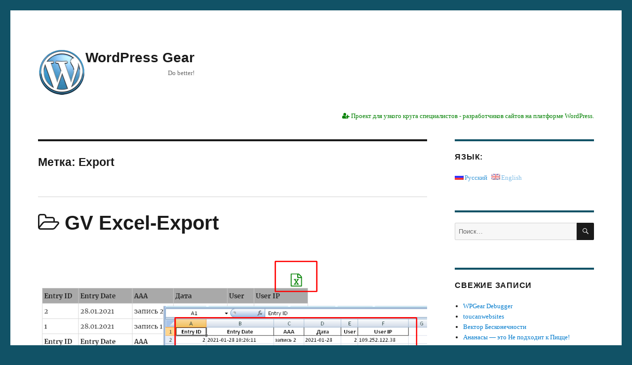

--- FILE ---
content_type: text/html; charset=UTF-8
request_url: https://wpgear.xyz/tag/export/
body_size: 28602
content:
<!DOCTYPE html>
<html lang="ru-RU"
	itemscope 
	itemtype="http://schema.org/WebSite" 
	prefix="og: http://ogp.me/ns#"  class="no-js">
<head>
	<meta charset="UTF-8">
	<meta name="viewport" content="width=device-width, initial-scale=1">
	<link rel="profile" href="http://gmpg.org/xfn/11">
		<script>(function(html){html.className = html.className.replace(/\bno-js\b/,'js')})(document.documentElement);</script>
<title>Export | WordPress Gear</title>
    <!-- PVC Template -->
    <script type="text/template" id="pvc-stats-view-template">
	<% if ( total_view > 0 ) { %>
		<%= total_view %> <%= total_view > 1 ? "просмотров всего" : "total view" %>,
		<% if ( today_view > 0 ) { %>
			<%= today_view %> <%= today_view > 1 ? "просмотров сегодня" : "view today" %>
		<% } else { %>
		сегодня нет просмотров		<% } %>
	<% } else { %>
	Еще нет просмотров	<% } %>
	</script>
    
<!-- All in One SEO Pack 2.3.11.1 by Michael Torbert of Semper Fi Web Design[409,445] -->
<meta name="keywords"  content="gv,gravityview,gravity view,gravityforms,gravity forms,excel,export,plugins,wordpress,Плагины" />

<link rel="canonical" href="https://wpgear.xyz/tag/export/" />
			<script>
			(function(i,s,o,g,r,a,m){i['GoogleAnalyticsObject']=r;i[r]=i[r]||function(){
			(i[r].q=i[r].q||[]).push(arguments)},i[r].l=1*new Date();a=s.createElement(o),
			m=s.getElementsByTagName(o)[0];a.async=1;a.src=g;m.parentNode.insertBefore(a,m)
			})(window,document,'script','//www.google-analytics.com/analytics.js','ga');

			ga('create', 'UA-78957290-1', { 'cookieDomain': 'wpgear.xyz' } );
			
			ga('send', 'pageview');
			</script>
<!-- /all in one seo pack -->
<link rel='dns-prefetch' href='//maxcdn.bootstrapcdn.com' />
<link rel='dns-prefetch' href='//fonts.googleapis.com' />
<link rel='dns-prefetch' href='//s.w.org' />
<link rel="alternate" type="application/rss+xml" title="WordPress Gear &raquo; Лента" href="https://wpgear.xyz/feed/" />
<link rel="alternate" type="application/rss+xml" title="WordPress Gear &raquo; Лента комментариев" href="https://wpgear.xyz/comments/feed/" />
<link rel="alternate" type="application/rss+xml" title="WordPress Gear &raquo; Лента метки Export" href="https://wpgear.xyz/tag/export/feed/" />
		<script type="text/javascript">
			window._wpemojiSettings = {"baseUrl":"https:\/\/s.w.org\/images\/core\/emoji\/11.2.0\/72x72\/","ext":".png","svgUrl":"https:\/\/s.w.org\/images\/core\/emoji\/11.2.0\/svg\/","svgExt":".svg","source":{"concatemoji":"https:\/\/wpgear.xyz\/wp-includes\/js\/wp-emoji-release.min.js?ver=5.1.16"}};
			!function(e,a,t){var n,r,o,i=a.createElement("canvas"),p=i.getContext&&i.getContext("2d");function s(e,t){var a=String.fromCharCode;p.clearRect(0,0,i.width,i.height),p.fillText(a.apply(this,e),0,0);e=i.toDataURL();return p.clearRect(0,0,i.width,i.height),p.fillText(a.apply(this,t),0,0),e===i.toDataURL()}function c(e){var t=a.createElement("script");t.src=e,t.defer=t.type="text/javascript",a.getElementsByTagName("head")[0].appendChild(t)}for(o=Array("flag","emoji"),t.supports={everything:!0,everythingExceptFlag:!0},r=0;r<o.length;r++)t.supports[o[r]]=function(e){if(!p||!p.fillText)return!1;switch(p.textBaseline="top",p.font="600 32px Arial",e){case"flag":return s([55356,56826,55356,56819],[55356,56826,8203,55356,56819])?!1:!s([55356,57332,56128,56423,56128,56418,56128,56421,56128,56430,56128,56423,56128,56447],[55356,57332,8203,56128,56423,8203,56128,56418,8203,56128,56421,8203,56128,56430,8203,56128,56423,8203,56128,56447]);case"emoji":return!s([55358,56760,9792,65039],[55358,56760,8203,9792,65039])}return!1}(o[r]),t.supports.everything=t.supports.everything&&t.supports[o[r]],"flag"!==o[r]&&(t.supports.everythingExceptFlag=t.supports.everythingExceptFlag&&t.supports[o[r]]);t.supports.everythingExceptFlag=t.supports.everythingExceptFlag&&!t.supports.flag,t.DOMReady=!1,t.readyCallback=function(){t.DOMReady=!0},t.supports.everything||(n=function(){t.readyCallback()},a.addEventListener?(a.addEventListener("DOMContentLoaded",n,!1),e.addEventListener("load",n,!1)):(e.attachEvent("onload",n),a.attachEvent("onreadystatechange",function(){"complete"===a.readyState&&t.readyCallback()})),(n=t.source||{}).concatemoji?c(n.concatemoji):n.wpemoji&&n.twemoji&&(c(n.twemoji),c(n.wpemoji)))}(window,document,window._wpemojiSettings);
		</script>
		<style type="text/css">
img.wp-smiley,
img.emoji {
	display: inline !important;
	border: none !important;
	box-shadow: none !important;
	height: 1em !important;
	width: 1em !important;
	margin: 0 .07em !important;
	vertical-align: -0.1em !important;
	background: none !important;
	padding: 0 !important;
}
</style>
	<link rel='stylesheet' id='wp-block-library-css'  href='https://wpgear.xyz/wp-includes/css/dist/block-library/style.min.css?ver=5.1.16' type='text/css' media='all' />
<link rel='stylesheet' id='gvxl-css'  href='https://wpgear.xyz/wp-content/plugins/gv-excel-export/style.css' type='text/css' media='all' />
<link rel='stylesheet' id='fontawesome_4.7.0-css'  href='https://maxcdn.bootstrapcdn.com/font-awesome/4.7.0/css/font-awesome.min.css?ver=5.1.16' type='text/css' media='all' />
<link rel='stylesheet' id='menu-image-css'  href='https://wpgear.xyz/wp-content/plugins/menu-image/includes/css/menu-image.css?ver=3.0.8' type='text/css' media='all' />
<link rel='stylesheet' id='dashicons-css'  href='https://wpgear.xyz/wp-includes/css/dashicons.min.css?ver=5.1.16' type='text/css' media='all' />
<link rel='stylesheet' id='a3-pvc-style-css'  href='https://wpgear.xyz/wp-content/plugins/page-views-count/assets/css/style.min.css?ver=1.4.0' type='text/css' media='all' />
<link rel='stylesheet' id='woocommerce-layout-css'  href='https://wpgear.xyz/wp-content/plugins/woocommerce/assets/css/woocommerce-layout.css?ver=3.4.8' type='text/css' media='all' />
<link rel='stylesheet' id='woocommerce-smallscreen-css'  href='https://wpgear.xyz/wp-content/plugins/woocommerce/assets/css/woocommerce-smallscreen.css?ver=3.4.8' type='text/css' media='only screen and (max-width: 768px)' />
<link rel='stylesheet' id='woocommerce-general-css'  href='https://wpgear.xyz/wp-content/plugins/woocommerce/assets/css/woocommerce.css?ver=3.4.8' type='text/css' media='all' />
<style id='woocommerce-inline-inline-css' type='text/css'>
.woocommerce form .form-row .required { visibility: visible; }
</style>
<link rel='stylesheet' id='wpt-twitter-feed-css'  href='https://wpgear.xyz/wp-content/plugins/wp-to-twitter/css/twitter-feed.css?ver=5.1.16' type='text/css' media='all' />
<link rel='stylesheet' id='dlm-frontend-css'  href='https://wpgear.xyz/wp-content/plugins/download-monitor/assets/css/frontend.css?ver=5.1.16' type='text/css' media='all' />
<link rel='stylesheet' id='ns-category-widget-tree-style-css'  href='https://wpgear.xyz/wp-content/plugins/ns-category-widget/public/assets/css/themes/default/style.css?ver=2.0.2' type='text/css' media='all' />
<link rel='stylesheet' id='font-awesome-css'  href='https://maxcdn.bootstrapcdn.com/font-awesome/4.5.0/css/font-awesome.min.css?ver=5.1.16' type='text/css' media='all' />
<link rel='stylesheet' id='twentysixteen-fonts-css'  href='https://fonts.googleapis.com/css?family=Inconsolata%3A400&#038;subset=latin%2Clatin-ext' type='text/css' media='all' />
<link rel='stylesheet' id='genericons-css'  href='https://wpgear.xyz/wp-content/themes/twentysixteen/genericons/genericons.css?ver=3.4.1' type='text/css' media='all' />
<link rel='stylesheet' id='twentysixteen-style-css'  href='https://wpgear.xyz/wp-content/themes/twentysixteen-child/style.css?ver=5.1.16' type='text/css' media='all' />
<!--[if lt IE 10]>
<link rel='stylesheet' id='twentysixteen-ie-css'  href='https://wpgear.xyz/wp-content/themes/twentysixteen/css/ie.css?ver=20160816' type='text/css' media='all' />
<![endif]-->
<!--[if lt IE 9]>
<link rel='stylesheet' id='twentysixteen-ie8-css'  href='https://wpgear.xyz/wp-content/themes/twentysixteen/css/ie8.css?ver=20160816' type='text/css' media='all' />
<![endif]-->
<!--[if lt IE 8]>
<link rel='stylesheet' id='twentysixteen-ie7-css'  href='https://wpgear.xyz/wp-content/themes/twentysixteen/css/ie7.css?ver=20160816' type='text/css' media='all' />
<![endif]-->
<link rel='stylesheet' id='wordpress-popular-posts-css'  href='https://wpgear.xyz/wp-content/plugins/wordpress-popular-posts/style/wpp.css?ver=3.3.4' type='text/css' media='all' />
<link rel='stylesheet' id='thickbox-css'  href='https://wpgear.xyz/wp-includes/js/thickbox/thickbox.css?ver=5.1.16' type='text/css' media='all' />
<link rel='stylesheet' id='gravityview_default_style-css'  href='https://wpgear.xyz/wp-content/plugins/gravityview/templates/css/gv-default-styles.css?ver=2.4' type='text/css' media='all' />
<link rel='stylesheet' id='gravityview_style_default_table-css'  href='https://wpgear.xyz/wp-content/plugins/gravityview/templates/css/table-view.css?ver=2.4' type='text/css' media='all' />
<link rel='stylesheet' id='lightboxStyle-css'  href='https://wpgear.xyz/wp-content/plugins/lightbox-plus/css/shadowed/colorbox.min.css?ver=2.7.2' type='text/css' media='screen' />
<!-- This site uses the Google Analytics by MonsterInsights plugin v5.5.4 - Universal enabled - https://www.monsterinsights.com/ -->
<script type="text/javascript">
	(function(i,s,o,g,r,a,m){i['GoogleAnalyticsObject']=r;i[r]=i[r]||function(){
		(i[r].q=i[r].q||[]).push(arguments)},i[r].l=1*new Date();a=s.createElement(o),
		m=s.getElementsByTagName(o)[0];a.async=1;a.src=g;m.parentNode.insertBefore(a,m)
	})(window,document,'script','//www.google-analytics.com/analytics.js','__gaTracker');

	__gaTracker('create', 'UA-78957290-1', 'auto');
	__gaTracker('set', 'forceSSL', true);
	__gaTracker('set', 'anonymizeIp', true);
	__gaTracker('send','pageview');

</script>
<!-- / Google Analytics by MonsterInsights -->
<script type='text/javascript' src='https://wpgear.xyz/wp-includes/js/jquery/jquery.js?ver=1.12.4'></script>
<script type='text/javascript' src='https://wpgear.xyz/wp-includes/js/jquery/jquery-migrate.min.js?ver=1.4.1'></script>
<script type='text/javascript' src='https://wpgear.xyz/wp-includes/js/underscore.min.js?ver=1.8.3'></script>
<script type='text/javascript' src='https://wpgear.xyz/wp-includes/js/backbone.min.js?ver=1.2.3'></script>
<script type='text/javascript'>
/* <![CDATA[ */
var vars = {"api_url":"https:\/\/wpgear.xyz\/wp-admin\/admin-ajax.php"};
/* ]]> */
</script>
<script type='text/javascript' src='https://wpgear.xyz/wp-content/plugins/page-views-count/assets/js/pvc.backbone.min.js?ver=1.4.0'></script>
<!--[if lt IE 9]>
<script type='text/javascript' src='https://wpgear.xyz/wp-content/themes/twentysixteen/js/html5.js?ver=3.7.3'></script>
<![endif]-->
<script type='text/javascript' src='https://wpgear.xyz/wp-content/plugins/decimal-product-quantity-for-woocommerce-pro/includes/woodecimalproduct.js?ver=5.1.16'></script>
<link rel='https://api.w.org/' href='https://wpgear.xyz/wp-json/' />
<style type="text/css">
.qtranxs_flag_ru {background-image: url(https://wpgear.xyz/wp-content/plugins/qtranslate-x/flags/ru.png); background-repeat: no-repeat;}
.qtranxs_flag_en {background-image: url(https://wpgear.xyz/wp-content/plugins/qtranslate-x/flags/gb.png); background-repeat: no-repeat;}
</style>
<link hreflang="ru" href="https://wpgear.xyz/ru/tag/export/" rel="alternate" />
<link hreflang="en" href="https://wpgear.xyz/en/tag/export/" rel="alternate" />
<link hreflang="x-default" href="https://wpgear.xyz/tag/export/" rel="alternate" />
<meta name="generator" content="qTranslate-X 3.4.6.8" />
	<noscript><style>.woocommerce-product-gallery{ opacity: 1 !important; }</style></noscript>
			<style type="text/css">.recentcomments a{display:inline !important;padding:0 !important;margin:0 !important;}</style>
		<style type="text/css">.broken_link, a.broken_link {
	text-decoration: line-through;
}</style><style type="text/css" id="custom-background-css">
body.custom-background { background-color: #115266; }
</style>
	<link rel="icon" href="https://wpgear.xyz/wp-content/uploads/2016/06/cropped-gear-green-512-1-32x32.png" sizes="32x32" />
<link rel="icon" href="https://wpgear.xyz/wp-content/uploads/2016/06/cropped-gear-green-512-1-192x192.png" sizes="192x192" />
<link rel="apple-touch-icon-precomposed" href="https://wpgear.xyz/wp-content/uploads/2016/06/cropped-gear-green-512-1-180x180.png" />
<meta name="msapplication-TileImage" content="https://wpgear.xyz/wp-content/uploads/2016/06/cropped-gear-green-512-1-270x270.png" />
		<style type="text/css" id="wp-custom-css">
			.download_anothers a {
	background: dimgray;
	border-color: gray;
}		</style>
		</head>

<body class="archive tag tag-export tag-173 custom-background wp-custom-logo woocommerce-no-js hfeed">
<div id="page" class="site">
	<div class="site-inner">
		<a class="skip-link screen-reader-text" href="#content">Перейти к содержимому</a>

		<header id="masthead" class="site-header" role="banner">
			<div class="site-header-main">
				<div class="site-branding">
					<h1 class="site-title">
						<a href="http://wpgear.xyz/" class="custom-logo-link" rel="home" itemprop="url" style="float: left;"><img width="96" height="96" src="//wpgear.xyz/wp-content/uploads/2016/06/wpgear-logo2.png" class="custom-logo" alt="wpgear logo2" itemprop="logo" srcset="//wpgear.xyz/wp-content/uploads/2016/06/wpgear-logo2.png 96w, //wpgear.xyz/wp-content/uploads/2016/06/wpgear-logo2-24x24.png 24w, //wpgear.xyz/wp-content/uploads/2016/06/wpgear-logo2-36x36.png 36w, //wpgear.xyz/wp-content/uploads/2016/06/wpgear-logo2-48x48.png 48w" sizes="(max-width: 96px) 85vw, 96px"></a>
						<a href="https://wpgear.xyz/" rel="home">WordPress Gear</a>
					</h1>
											<p class="site-description" style="text-align: right;">Do better!</p>
									</div><!-- .site-branding -->

							</div><!-- .site-header-main -->
			
						  <div style="text-align: right; color: green; font-size: smaller;"><i class="fa fa-user-plus" aria-hidden="true"></i> Проект для узкого круга специалистов - разработчиков сайтов на платформе WordPress.</div>
						

					</header><!-- .site-header -->

		<div id="content" class="site-content">

	<div id="primary" class="content-area">
		<main id="main" class="site-main" role="main">

		
			<header class="page-header">
				<h1 class="page-title">Метка: Export</h1>			</header><!-- .page-header -->

			
<article id="post-716" class="post-716 post type-post status-publish format-standard has-post-thumbnail hentry category-plagin tag-wordpress tag-gravityview tag-excel tag-export">
	<header class="entry-header">
				<hr />
		<h2 class="entry-title"><a href="https://wpgear.xyz/gv-excel-export/" rel="bookmark"><i class="fa fa-folder-open-o" aria-hidden="true"></i> GV Excel-Export</a></h2>	</header><!-- .entry-header -->

	
	
	<a class="post-thumbnail" href="https://wpgear.xyz/gv-excel-export/" aria-hidden="true">
		<img width="947" height="281" src="https://wpgear.xyz/wp-content/uploads/2021/02/gvxl_collage.png" class="attachment-post-thumbnail size-post-thumbnail wp-post-image" alt="GV Excel-Export" srcset="https://wpgear.xyz/wp-content/uploads/2021/02/gvxl_collage.png 947w, https://wpgear.xyz/wp-content/uploads/2021/02/gvxl_collage-400x119.png 400w, https://wpgear.xyz/wp-content/uploads/2021/02/gvxl_collage-300x89.png 300w, https://wpgear.xyz/wp-content/uploads/2021/02/gvxl_collage-768x228.png 768w, https://wpgear.xyz/wp-content/uploads/2021/02/gvxl_collage-24x7.png 24w, https://wpgear.xyz/wp-content/uploads/2021/02/gvxl_collage-36x11.png 36w, https://wpgear.xyz/wp-content/uploads/2021/02/gvxl_collage-48x14.png 48w" sizes="(max-width: 709px) 85vw, (max-width: 909px) 67vw, (max-width: 984px) 60vw, (max-width: 1362px) 62vw, 840px" />	</a>

	
	<div class="entry-content">
		<p><strong>Делает по настоящему нормальный, удобный, полноценный Экспорт записей GravityView в Таблицы Эксель.</strong></p>
<p>GravityView (какое бы ни было к нему мое отношение) популярный инструмент. Но встроенный в него Экспорт, позволяет формировать лишь CSV файлы. Для многих это неудобно и недостаточно, потому, что требуется утомительная постобработка таких файлов. Присутствие в названии полей Кириллицы &#8212; может сильно испортить настроение и желание что-то делать.</p>
<p>Этот Плагин как раз и предназначен для того, чтобы решить эту проблему.<br />
 <a href="https://wpgear.xyz/gv-excel-export/#more-716" class="more-link">Читать далее<span class="screen-reader-text"> «GV Excel-Export»</span></a></p>
<div class="pvc_clear"></div>
<p id="pvc_stats_716" class="pvc_stats" element-id="716"><img src="https://wpgear.xyz/wp-content/plugins/page-views-count/ajax-loader.gif" border=0 /></p>
<div class="pvc_clear"></div>
	</div><!-- .entry-content -->

	<footer class="entry-footer">
		<span class="byline"><span class="author vcard"><img alt='' src='https://secure.gravatar.com/avatar/014c651a40547ab659f06262abf194e8?s=49&#038;d=monsterid&#038;r=g' srcset='https://secure.gravatar.com/avatar/014c651a40547ab659f06262abf194e8?s=98&#038;d=monsterid&#038;r=g 2x' class='avatar avatar-49 photo' height='49' width='49' /><span class="screen-reader-text">Автор </span> <a class="url fn n" href="https://wpgear.xyz">CS</a></span></span><span class="posted-on"><span class="screen-reader-text">Опубликовано </span><a href="https://wpgear.xyz/gv-excel-export/" rel="bookmark"><time class="entry-date published" datetime="2021-02-09T18:01:09+00:00"></time><time class="updated" datetime="2025-01-02T20:34:14+00:00"></time></a></span><span class="cat-links"><span class="screen-reader-text">Рубрики </span><a href="https://wpgear.xyz/category/plagin/" rel="category tag">Плагины</a></span><span class="tags-links"><span class="screen-reader-text">Метки </span><a href="https://wpgear.xyz/tag/wordpress/" rel="tag">wordpress</a>, <a href="https://wpgear.xyz/tag/gravityview/" rel="tag">GravityView</a>, <a href="https://wpgear.xyz/tag/excel/" rel="tag">Excel</a>, <a href="https://wpgear.xyz/tag/export/" rel="tag">Export</a></span>			</footer><!-- .entry-footer -->
</article><!-- #post-## -->

		</main><!-- .site-main -->
	</div><!-- .content-area -->


	<aside id="secondary" class="sidebar widget-area" role="complementary">
		<section id="woocommerce_widget_cart-2" class="widget woocommerce widget_shopping_cart"><h2 class="widget-title">Корзина</h2><div class="hide_cart_widget_if_empty"><div class="widget_shopping_cart_content"></div></div></section><style type="text/css">
.qtranxs_widget ul { margin: 0; }
.qtranxs_widget ul li
{
display: inline; /* horizontal list, use "list-item" or other appropriate value for vertical list */
list-style-type: none; /* use "initial" or other to enable bullets */
margin: 0 5px 0 0; /* adjust spacing between items */
opacity: 0.5;
-o-transition: 1s ease opacity;
-moz-transition: 1s ease opacity;
-webkit-transition: 1s ease opacity;
transition: 1s ease opacity;
}
/* .qtranxs_widget ul li span { margin: 0 5px 0 0; } */ /* other way to control spacing */
.qtranxs_widget ul li.active { opacity: 0.8; }
.qtranxs_widget ul li:hover { opacity: 1; }
.qtranxs_widget img { box-shadow: none; vertical-align: middle; display: initial; }
.qtranxs_flag { height:12px; width:18px; display:block; }
.qtranxs_flag_and_text { padding-left:20px; }
.qtranxs_flag span { display:none; }
</style>
<section id="qtranslate-2" class="widget qtranxs_widget"><h2 class="widget-title">Язык:</h2>
<ul class="language-chooser language-chooser-both qtranxs_language_chooser" id="qtranslate-2-chooser">
<li class="active"><a href="https://wpgear.xyz/ru/tag/export/" class="qtranxs_flag_ru qtranxs_flag_and_text" title="Русский (ru)"><span>Русский</span></a></li>
<li><a href="https://wpgear.xyz/en/tag/export/" class="qtranxs_flag_en qtranxs_flag_and_text" title="English (en)"><span>English</span></a></li>
</ul><div class="qtranxs_widget_end"></div>
</section><section id="search-2" class="widget widget_search">
<form role="search" method="get" class="search-form" action="https://wpgear.xyz/">
	<label>
		<span class="screen-reader-text">Искать:</span>
		<input type="search" class="search-field" placeholder="Поиск&hellip;" value="" name="s" />
	</label>
	<button type="submit" class="search-submit"><span class="screen-reader-text">Поиск</span></button>
</form>
</section>		<section id="recent-posts-2" class="widget widget_recent_entries">		<h2 class="widget-title">Свежие записи</h2>		<ul>
											<li>
					<a href="https://wpgear.xyz/wpgear-debugger/">WPGear Debugger</a>
									</li>
											<li>
					<a href="https://wpgear.xyz/terrarium_toucanwebsites/">toucanwebsites</a>
									</li>
											<li>
					<a href="https://wpgear.xyz/infinity_vector/">Вектор Бесконечности</a>
									</li>
											<li>
					<a href="https://wpgear.xyz/pineapple-is-not-delicious-on-pizza/">Ананасы &#8212; это Не подходит к Пицце!</a>
									</li>
											<li>
					<a href="https://wpgear.xyz/dismiss_gravity_notices/">Dismiss Gravity Notices</a>
									</li>
											<li>
					<a href="https://wpgear.xyz/terrarium_kroui/">kroui</a>
									</li>
											<li>
					<a href="https://wpgear.xyz/terrarium_krivchenko/">krivchenko</a>
									</li>
											<li>
					<a href="https://wpgear.xyz/terrarium_aniangeless/">aniangeless</a>
									</li>
											<li>
					<a href="https://wpgear.xyz/terrarium_bvvls/">bvvls</a>
									</li>
											<li>
					<a href="https://wpgear.xyz/terrarium_kesha55/">kesha55</a>
									</li>
					</ul>
		</section><section id="categories-2" class="widget widget_categories"><h2 class="widget-title">Рубрики</h2>		<ul>
				<li class="cat-item cat-item-191"><a href="https://wpgear.xyz/category/sistema/" >Система</a>
</li>
	<li class="cat-item cat-item-208"><a href="https://wpgear.xyz/category/terrarium-wp/" title="Бестинариум.">Terrarium WP</a>
</li>
	<li class="cat-item cat-item-370"><a href="https://wpgear.xyz/category/uncertainty/" >Сильно Отвлеченно</a>
</li>
	<li class="cat-item cat-item-5"><a href="https://wpgear.xyz/category/plagin/" title="Плагины Wordpress">Плагины</a>
</li>
	<li class="cat-item cat-item-6"><a href="https://wpgear.xyz/category/theme/" title="Темы Wordpress">Темы</a>
</li>
	<li class="cat-item cat-item-1"><a href="https://wpgear.xyz/category/public/" >Общие вопросы</a>
</li>
		</ul>
			</section>	</aside><!-- .sidebar .widget-area -->

		</div><!-- .site-content -->

		<footer id="colophon" class="site-footer" role="contentinfo">
			
			
			<div class="site-info">
								<span>CS Design 2016</span>
			</div><!-- .site-info -->
		</footer><!-- .site-footer -->
	</div><!-- .site-inner -->
</div><!-- .site -->

<!-- begin visitor maps  -->
<script type="text/javascript">
//<![CDATA[
function wo_map_console(url) {
  window.open(url,"wo_map_console","height=650,width=800,toolbar=no,statusbar=no,scrollbars=yes").focus();
}
//]]>
</script>
<!-- end visitor maps -->
	<script type="text/javascript">
		var c = document.body.className;
		c = c.replace(/woocommerce-no-js/, 'woocommerce-js');
		document.body.className = c;
	</script>
	<!-- Lightbox Plus Colorbox v2.7.2/1.5.9 - 2013.01.24 - Message: 0-->
<script type="text/javascript">
jQuery(document).ready(function($){
  $("a[rel*=lightbox]").colorbox({speed:400,initialWidth:"30%",initialHeight:"30%",maxWidth:"100%",maxHeight:"100%",opacity:0.8,previous:"<",next:">"});
});
</script>
<script type='text/javascript'>
/* <![CDATA[ */
var wc_add_to_cart_params = {"ajax_url":"\/wp-admin\/admin-ajax.php","wc_ajax_url":"\/?wc-ajax=%%endpoint%%","i18n_view_cart":"\u041f\u0440\u043e\u0441\u043c\u043e\u0442\u0440 \u043a\u043e\u0440\u0437\u0438\u043d\u044b","cart_url":"https:\/\/wpgear.xyz\/cart\/","is_cart":"","cart_redirect_after_add":"no"};
/* ]]> */
</script>
<script type='text/javascript' src='https://wpgear.xyz/wp-content/plugins/woocommerce/assets/js/frontend/add-to-cart.min.js?ver=3.4.8'></script>
<script type='text/javascript' src='https://wpgear.xyz/wp-content/plugins/woocommerce/assets/js/jquery-blockui/jquery.blockUI.min.js?ver=2.70'></script>
<script type='text/javascript' src='https://wpgear.xyz/wp-content/plugins/woocommerce/assets/js/js-cookie/js.cookie.min.js?ver=2.1.4'></script>
<script type='text/javascript'>
/* <![CDATA[ */
var woocommerce_params = {"ajax_url":"\/wp-admin\/admin-ajax.php","wc_ajax_url":"\/?wc-ajax=%%endpoint%%"};
/* ]]> */
</script>
<script type='text/javascript' src='https://wpgear.xyz/wp-content/plugins/woocommerce/assets/js/frontend/woocommerce.min.js?ver=3.4.8'></script>
<script type='text/javascript'>
/* <![CDATA[ */
var wc_cart_fragments_params = {"ajax_url":"\/wp-admin\/admin-ajax.php","wc_ajax_url":"\/?wc-ajax=%%endpoint%%","cart_hash_key":"wc_cart_hash_fe4e63b8b8bf2b759802e8386af93b48","fragment_name":"wc_fragments_fe4e63b8b8bf2b759802e8386af93b48"};
/* ]]> */
</script>
<script type='text/javascript' src='https://wpgear.xyz/wp-content/plugins/woocommerce/assets/js/frontend/cart-fragments.min.js?ver=3.4.8'></script>
<script type='text/javascript' src='https://wpgear.xyz/wp-content/plugins/ns-category-widget/public/assets/js/jstree.min.js?ver=2.0.2'></script>
<script type='text/javascript' src='https://wpgear.xyz/wp-content/plugins/ns-category-widget/public/assets/js/jstree.state.js?ver=2.0.2'></script>
<script type='text/javascript' src='https://wpgear.xyz/wp-content/plugins/ns-category-widget/public/assets/js/public.js?ver=2.0.2'></script>
<script type='text/javascript' src='https://wpgear.xyz/wp-content/themes/twentysixteen/js/skip-link-focus-fix.js?ver=20160816'></script>
<script type='text/javascript'>
/* <![CDATA[ */
var screenReaderText = {"expand":"\u0440\u0430\u0441\u043a\u0440\u044b\u0442\u044c \u0434\u043e\u0447\u0435\u0440\u043d\u0435\u0435 \u043c\u0435\u043d\u044e","collapse":"\u0441\u0432\u0435\u0440\u043d\u0443\u0442\u044c \u0434\u043e\u0447\u0435\u0440\u043d\u0435\u0435 \u043c\u0435\u043d\u044e"};
/* ]]> */
</script>
<script type='text/javascript' src='https://wpgear.xyz/wp-content/themes/twentysixteen/js/functions.js?ver=20160816'></script>
<script type='text/javascript' src='https://wpgear.xyz/wp-content/plugins/gravityview/assets/lib/jquery.cookie/jquery.cookie.min.js?ver=2.4'></script>
<script type='text/javascript'>
/* <![CDATA[ */
var thickboxL10n = {"next":"\u0414\u0430\u043b\u0435\u0435 \u2192","prev":"\u2190 \u041d\u0430\u0437\u0430\u0434","image":"\u0418\u0437\u043e\u0431\u0440\u0430\u0436\u0435\u043d\u0438\u0435","of":"\u0438\u0437","close":"\u0417\u0430\u043a\u0440\u044b\u0442\u044c","noiframes":"\u042d\u0442\u0430 \u0444\u0443\u043d\u043a\u0446\u0438\u044f \u0442\u0440\u0435\u0431\u0443\u0435\u0442 \u043f\u043e\u0434\u0434\u0435\u0440\u0436\u043a\u0438 \u043f\u043b\u0430\u0432\u0430\u044e\u0449\u0438\u0445 \u0444\u0440\u0435\u0439\u043c\u043e\u0432. \u0423 \u0432\u0430\u0441 \u043e\u0442\u043a\u043b\u044e\u0447\u0435\u043d\u044b \u0442\u0435\u0433\u0438 iframe, \u043b\u0438\u0431\u043e \u0432\u0430\u0448 \u0431\u0440\u0430\u0443\u0437\u0435\u0440 \u0438\u0445 \u043d\u0435 \u043f\u043e\u0434\u0434\u0435\u0440\u0436\u0438\u0432\u0430\u0435\u0442.","loadingAnimation":"https:\/\/wpgear.xyz\/wp-includes\/js\/thickbox\/loadingAnimation.gif"};
/* ]]> */
</script>
<script type='text/javascript' src='https://wpgear.xyz/wp-includes/js/thickbox/thickbox.js?ver=3.1-20121105'></script>
<script type='text/javascript'>
/* <![CDATA[ */
var gvGlobals = {"cookiepath":"\/","clear":"Clear","reset":"Reset"};
/* ]]> */
</script>
<script type='text/javascript' src='https://wpgear.xyz/wp-content/plugins/gravityview/assets/js/fe-views.min.js?ver=2.4'></script>
<script type='text/javascript' src='https://wpgear.xyz/wp-content/plugins/lightbox-plus/js/jquery.colorbox.1.5.9-min.js?ver=1.5.9'></script>
<script type='text/javascript' src='https://wpgear.xyz/wp-includes/js/wp-embed.min.js?ver=5.1.16'></script>
</body>
</html>


--- FILE ---
content_type: text/css
request_url: https://wpgear.xyz/wp-content/themes/twentysixteen-child/style.css?ver=5.1.16
body_size: 4257
content:
/*
Theme Name:     Twenty Sixteen Child
Description:    Customized Twenty Sixteen
Author:         CS
Template:       twentysixteen
*/

@import url("../twentysixteen/style.css");

/*	Вертикальная линия для цитат
 * ----------------------------------------------------------------------------- */
blockquote {
    border: 0 solid green;
	border-left-width: 4px;
}

/*	Разделительные линии между Виджетами
 * ----------------------------------------------------------------------------- */
.widget {
    border-top: 4px solid #115266;
}

/*	WooCommercw
 * ----------------------------------------------------------------------------- */
.woocommerce-cart table.cart img {
    width: 100px !important;
    box-shadow: none;
}
.woocommerce-cart table.cart .product-thumbnail {
    min-width: 100px !important;
}
.woocommerce ul.products li.product h6{
	font-size: x-small;
	color: gray !important;
	text-align: center;
}
.woocommerce-page ul.products li.product {
    padding: 10px;
    border-style: solid;
    border-width: thin;
    border-radius: 9px;
    background: aliceblue;
}
.woocommerce ul.products li.product .button {
    font-size: x-small;
	text-align: center;
	background: gainsboro;
}
.woocommerce ul.products {
    margin: 5em 0 1em;
    padding: 0;
    list-style: none;
    clear: both;
}

/**  Компоненты аккордеона.
-------------------------------------------------------- */	
.accordion {
  margin: 0;
  margin-bottom: 1.5rem;
  padding: 0;
  list-style: none;
}
.accordion_item {
  border-bottom: 1px solid #5a95fd;
}
.accordion_item:last-of-type {
  border-bottom: none;
}

/**
* Элемент label который запускает открыть/закрыть.
*/
.accordion_trigger {
  display: block;
  background-color: #007ccf;
  color: #ddd;
  font-weight: bold;
  cursor: pointer;
  padding: 1.5rem;
}
.accordion_trigger2 {
  display: block;
  background-color: #E85757;
  color: #ddd;
  font-weight: bold;
  cursor: pointer;
  padding: 1.5rem;
}
.accordion_trigger3 {
  display: block;
  background-color: #36A509;
  color: #ddd;
  font-weight: bold;
  cursor: pointer;
  padding: 1.5rem;
}
.accordion_trigger_blue {
  display: block;
  background-color: #007ccf;
  color: #ddd;
  font-weight: bold;
  cursor: pointer;
  padding: 1.5rem;
}
.accordion_trigger_red {
  display: block;
  background-color: #E85757;
  color: #ddd;
  font-weight: bold;
  cursor: pointer;
  padding: 1.5rem;
}
.accordion_trigger_green {
  display: block;
  background-color: #36A509;
  color: #ddd;
  font-weight: bold;
  cursor: pointer;
  padding: 1.5rem;
}

/**
* эти элементы radio/checkbox всегда должны быть скрыты.
*/
.accordion_toggle {
  position: absolute;
  overflow: hidden;
  clip: rect(0 0 0 0);
  margin: -1px;
  padding: 0;
  width: 1px;
  height: 1px;
  border: 0;
}

/**
* скрытое содержание аккордеона.
*/
.accordion_target {
  border: 0;
  clip: rect(0 0 0 0);
  height: 1px;
  margin: -1px;
  overflow: hidden;
  padding: 0;
  position: absolute;
  width: 1px;
  background-color: #ddd;
  color: #444;
/**
* когда переключатель checked на radio/checkbox, показать содержимое аккордеона.
*/
}
.accordion_toggle:checked + .accordion_target {
  position: static;
  overflow: visible;
  clip: auto;
  margin: auto;
  padding: 1.5rem !important;
  width: auto;
  height: auto;
}
.accordion_footer {
	font-size: x-small;
}


/*  Общие настройки.
-------------------------------------------------------- */	
.site-header {
	padding: 2.25em 4.5455%;
}

.site-description {
	display: block !important;
}


/*  Отдельный Стиль для Отдельной Записи (24).
-------------------------------------------------------- */	
.post-24 .entry-title {display: none;}
.post-24 .entry-footer {display: none;}
.post-24 .pvc_stats {display: none;}
.post-24 {margin-bottom: 0px !important;}
.post-24 .entry-header {display: none;}



--- FILE ---
content_type: application/javascript
request_url: https://wpgear.xyz/wp-content/plugins/gravityview/assets/js/fe-views.min.js?ver=2.4
body_size: 2364
content:
jQuery(document).ready(function($){var gvFront={init:function(){gvGlobals.hasOwnProperty("cookiepath")&&this.cookies(),this.datepicker(),$(".gv-widget-search").on("keypress change",this.form_changed),$(".gv-search-clear").on("click",this.clear_search),$("a.gv-sort").on("click",this.multiclick_sort)},form_changed:function(e){"keypress"===e.type&&(0===e.which||e.ctrlKey||e.metaKey||e.altKey)||($(this).attr("data-form-changed","1"),$(".gv-search-clear",$(this)).text(gvGlobals.reset).fadeIn(100))},clear_search:function(e){var $form=$(this).parents("form"),changed="1"===$form.attr("data-form-changed");return!(!$form.hasClass("gv-is-search")||changed)||(!changed||(e.preventDefault(),$form.trigger("reset"),$form.attr("data-form-changed",null).find(".gv-search-clear").text(gvGlobals.clear),!1===$form.hasClass("gv-is-search")&&$(".gv-search-clear",$form).hide(100),!1))},datepicker:function(){jQuery.fn.datepicker&&$(".gv-datepicker").each(function(){var element=jQuery(this),image="",showOn="focus";if(element.hasClass("datepicker_with_icon")&&(showOn="both",image=jQuery("#gforms_calendar_icon_"+this.id).val()),gvGlobals.datepicker.showOn=showOn,gvGlobals.datepicker.buttonImage=image,gvGlobals.datepicker.buttonImageOnly=!0,!gvGlobals.datepicker.dateFormat){var format="mm/dd/yy";element.hasClass("mdy")?format="mm/dd/yy":element.hasClass("dmy")?format="dd/mm/yy":element.hasClass("dmy_dash")?format="dd-mm-yy":element.hasClass("dmy_dot")?format="dd.mm.yy":element.hasClass("ymd_slash")?format="yy/mm/dd":element.hasClass("ymd_dash")?format="yy-mm-dd":element.hasClass("ymd_dot")&&(format="yy.mm.dd"),gvGlobals.datepicker.dateFormat=format}element.datepicker(gvGlobals.datepicker)})},cookies:function(){if($("#gravityview_back_link").length>0)gvFront.backGetCookie();else{var $view_ids=$(".gravityview-view-id");$view_ids.length>0&&$view_ids.each(gvFront.backSetCookie)}},backSetCookie:function(){var viewId=$(this).val();$.cookie("gravityview_back_link_"+viewId,window.location.href,{path:gvGlobals.cookiepath})},backGetCookie:function(){var viewId=$("#gravityview_back_link").attr("data-viewid");null!==$.cookie("gravityview_back_link_"+viewId)&&$("#gravityview_back_link").attr("href",$.cookie("gravityview_back_link_"+viewId))},multiclick_sort:function(e){e.shiftKey&&(e.preventDefault(),location.href=$(this).data("multisort-href"))}};gvFront.init()});

--- FILE ---
content_type: text/plain
request_url: https://www.google-analytics.com/j/collect?v=1&_v=j102&a=891772553&t=pageview&_s=1&dl=https%3A%2F%2Fwpgear.xyz%2Ftag%2Fexport%2F&ul=en-us%40posix&dt=Export%20%7C%20WordPress%20Gear&sr=1280x720&vp=1280x720&_u=IEBAAAABAAAAACAAI~&jid=1752799621&gjid=2126956358&cid=1711560252.1769519410&tid=UA-78957290-1&_gid=399210516.1769519410&_r=1&_slc=1&z=1903908416
body_size: -448
content:
2,cG-V9QNFLTJVW

--- FILE ---
content_type: text/plain
request_url: https://www.google-analytics.com/j/collect?v=1&_v=j102&aip=1&a=891772553&t=pageview&_s=1&dl=https%3A%2F%2Fwpgear.xyz%2Ftag%2Fexport%2F&ul=en-us%40posix&dt=Export%20%7C%20WordPress%20Gear&sr=1280x720&vp=1280x720&_u=QACAAUABCAAAACAAI~&jid=&gjid=&cid=1711560252.1769519410&tid=UA-78957290-1&_gid=399210516.1769519410&_slc=1&z=182539971
body_size: -826
content:
2,cG-V9QNFLTJVW